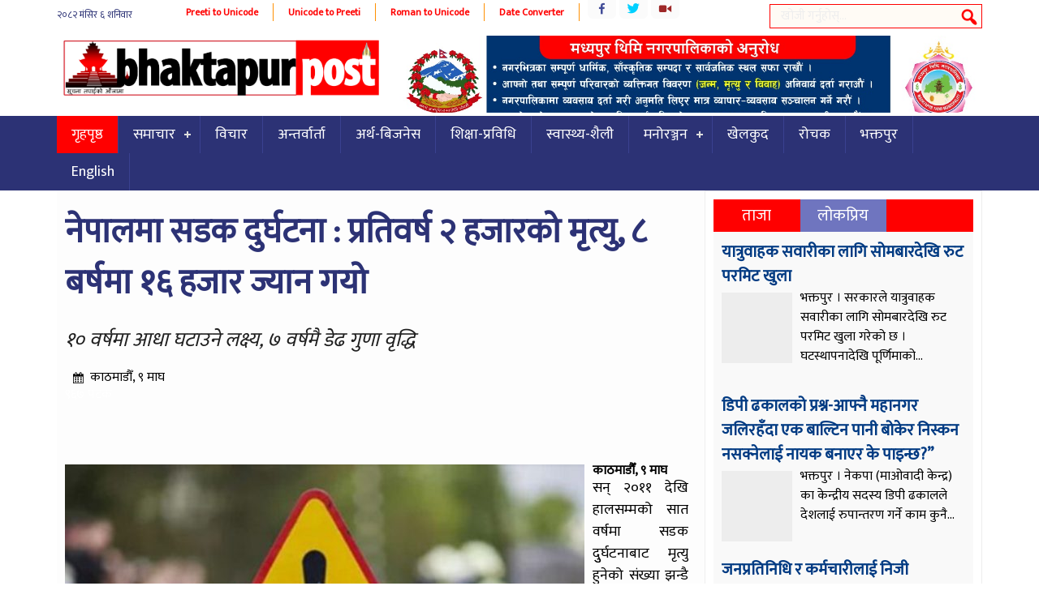

--- FILE ---
content_type: text/html; charset=UTF-8
request_url: https://bhaktapurpost.com/archives/10657
body_size: 13126
content:
<!DOCTYPE html><html><head> <meta charset="UTF-8"/> <title> नेपालमा सडक दुर्घटना : प्रतिवर्ष २ हजारको मृत्यु, ८ बर्षमा १६ हजार ज्यान गयो &#8212; Bhaktapurpost.com</title> <link rel="shortcut icon" href="https://bhaktapurpost.com/wp-content/themes/onlineparda/favicon.ico" type="image/x-icon"/> <meta name="viewport" content="width=device-width, initial-scale=1"> <script type="text/javascript" src="https://bhaktapurpost.com/wp-content/themes/onlineparda/js/jquery-1.9.1.min.js"></script> <script type="text/javascript" src="https://bhaktapurpost.com/wp-content/themes/onlineparda/js/jquery.bxslider.min.js"></script> <script type="text/javascript" src="https://bhaktapurpost.com/wp-content/themes/onlineparda/js/enscroll-0.6.1.min.js"></script> <script type="text/javascript" src="https://bhaktapurpost.com/wp-content/themes/onlineparda/js/jquery.lazyload.min.js"></script> <link href="https://fonts.googleapis.com/css?family=Mukta" rel="stylesheet"> <link href="https://fonts.googleapis.com/css?family=Yatra+One" rel="stylesheet"> <script type="text/javascript" src="https://bhaktapurpost.com/wp-content/themes/onlineparda/js/jquery.mousewheel.min.js"></script><meta name='robots' content='max-image-preview:large'/> <style>img:is([sizes="auto" i], [sizes^="auto," i]) { contain-intrinsic-size: 3000px 1500px }</style> <link rel="alternate" type="application/rss+xml" title="Bhaktapurpost.com &raquo; नेपालमा सडक दुर्घटना : प्रतिवर्ष २ हजारको मृत्यु, ८ बर्षमा १६ हजार ज्यान गयो Comments Feed" href="https://bhaktapurpost.com/archives/10657/feed"/><script type="text/javascript">
/* <![CDATA[ */
window._wpemojiSettings = {"baseUrl":"https:\/\/s.w.org\/images\/core\/emoji\/16.0.1\/72x72\/","ext":".png","svgUrl":"https:\/\/s.w.org\/images\/core\/emoji\/16.0.1\/svg\/","svgExt":".svg","source":{"concatemoji":"https:\/\/bhaktapurpost.com\/wp-includes\/js\/wp-emoji-release.min.js?ver=6.8.3"}};
/*! This file is auto-generated */
!function(s,n){var o,i,e;function c(e){try{var t={supportTests:e,timestamp:(new Date).valueOf()};sessionStorage.setItem(o,JSON.stringify(t))}catch(e){}}function p(e,t,n){e.clearRect(0,0,e.canvas.width,e.canvas.height),e.fillText(t,0,0);var t=new Uint32Array(e.getImageData(0,0,e.canvas.width,e.canvas.height).data),a=(e.clearRect(0,0,e.canvas.width,e.canvas.height),e.fillText(n,0,0),new Uint32Array(e.getImageData(0,0,e.canvas.width,e.canvas.height).data));return t.every(function(e,t){return e===a[t]})}function u(e,t){e.clearRect(0,0,e.canvas.width,e.canvas.height),e.fillText(t,0,0);for(var n=e.getImageData(16,16,1,1),a=0;a<n.data.length;a++)if(0!==n.data[a])return!1;return!0}function f(e,t,n,a){switch(t){case"flag":return n(e,"\ud83c\udff3\ufe0f\u200d\u26a7\ufe0f","\ud83c\udff3\ufe0f\u200b\u26a7\ufe0f")?!1:!n(e,"\ud83c\udde8\ud83c\uddf6","\ud83c\udde8\u200b\ud83c\uddf6")&&!n(e,"\ud83c\udff4\udb40\udc67\udb40\udc62\udb40\udc65\udb40\udc6e\udb40\udc67\udb40\udc7f","\ud83c\udff4\u200b\udb40\udc67\u200b\udb40\udc62\u200b\udb40\udc65\u200b\udb40\udc6e\u200b\udb40\udc67\u200b\udb40\udc7f");case"emoji":return!a(e,"\ud83e\udedf")}return!1}function g(e,t,n,a){var r="undefined"!=typeof WorkerGlobalScope&&self instanceof WorkerGlobalScope?new OffscreenCanvas(300,150):s.createElement("canvas"),o=r.getContext("2d",{willReadFrequently:!0}),i=(o.textBaseline="top",o.font="600 32px Arial",{});return e.forEach(function(e){i[e]=t(o,e,n,a)}),i}function t(e){var t=s.createElement("script");t.src=e,t.defer=!0,s.head.appendChild(t)}"undefined"!=typeof Promise&&(o="wpEmojiSettingsSupports",i=["flag","emoji"],n.supports={everything:!0,everythingExceptFlag:!0},e=new Promise(function(e){s.addEventListener("DOMContentLoaded",e,{once:!0})}),new Promise(function(t){var n=function(){try{var e=JSON.parse(sessionStorage.getItem(o));if("object"==typeof e&&"number"==typeof e.timestamp&&(new Date).valueOf()<e.timestamp+604800&&"object"==typeof e.supportTests)return e.supportTests}catch(e){}return null}();if(!n){if("undefined"!=typeof Worker&&"undefined"!=typeof OffscreenCanvas&&"undefined"!=typeof URL&&URL.createObjectURL&&"undefined"!=typeof Blob)try{var e="postMessage("+g.toString()+"("+[JSON.stringify(i),f.toString(),p.toString(),u.toString()].join(",")+"));",a=new Blob([e],{type:"text/javascript"}),r=new Worker(URL.createObjectURL(a),{name:"wpTestEmojiSupports"});return void(r.onmessage=function(e){c(n=e.data),r.terminate(),t(n)})}catch(e){}c(n=g(i,f,p,u))}t(n)}).then(function(e){for(var t in e)n.supports[t]=e[t],n.supports.everything=n.supports.everything&&n.supports[t],"flag"!==t&&(n.supports.everythingExceptFlag=n.supports.everythingExceptFlag&&n.supports[t]);n.supports.everythingExceptFlag=n.supports.everythingExceptFlag&&!n.supports.flag,n.DOMReady=!1,n.readyCallback=function(){n.DOMReady=!0}}).then(function(){return e}).then(function(){var e;n.supports.everything||(n.readyCallback(),(e=n.source||{}).concatemoji?t(e.concatemoji):e.wpemoji&&e.twemoji&&(t(e.twemoji),t(e.wpemoji)))}))}((window,document),window._wpemojiSettings);
/* ]]> */
</script><style id='wp-emoji-styles-inline-css' type='text/css'> img.wp-smiley, img.emoji { display: inline !important; border: none !important; box-shadow: none !important; height: 1em !important; width: 1em !important; margin: 0 0.07em !important; vertical-align: -0.1em !important; background: none !important; padding: 0 !important; }</style><link rel='stylesheet' id='wp-block-library-css' href='https://bhaktapurpost.com/wp-includes/css/dist/block-library/style.min.css?ver=6.8.3' type='text/css' media='all'/><style id='classic-theme-styles-inline-css' type='text/css'>/*! This file is auto-generated */.wp-block-button__link{color:#fff;background-color:#32373c;border-radius:9999px;box-shadow:none;text-decoration:none;padding:calc(.667em + 2px) calc(1.333em + 2px);font-size:1.125em}.wp-block-file__button{background:#32373c;color:#fff;text-decoration:none}</style><style id='global-styles-inline-css' type='text/css'>:root{--wp--preset--aspect-ratio--square: 1;--wp--preset--aspect-ratio--4-3: 4/3;--wp--preset--aspect-ratio--3-4: 3/4;--wp--preset--aspect-ratio--3-2: 3/2;--wp--preset--aspect-ratio--2-3: 2/3;--wp--preset--aspect-ratio--16-9: 16/9;--wp--preset--aspect-ratio--9-16: 9/16;--wp--preset--color--black: #000000;--wp--preset--color--cyan-bluish-gray: #abb8c3;--wp--preset--color--white: #ffffff;--wp--preset--color--pale-pink: #f78da7;--wp--preset--color--vivid-red: #cf2e2e;--wp--preset--color--luminous-vivid-orange: #ff6900;--wp--preset--color--luminous-vivid-amber: #fcb900;--wp--preset--color--light-green-cyan: #7bdcb5;--wp--preset--color--vivid-green-cyan: #00d084;--wp--preset--color--pale-cyan-blue: #8ed1fc;--wp--preset--color--vivid-cyan-blue: #0693e3;--wp--preset--color--vivid-purple: #9b51e0;--wp--preset--gradient--vivid-cyan-blue-to-vivid-purple: linear-gradient(135deg,rgba(6,147,227,1) 0%,rgb(155,81,224) 100%);--wp--preset--gradient--light-green-cyan-to-vivid-green-cyan: linear-gradient(135deg,rgb(122,220,180) 0%,rgb(0,208,130) 100%);--wp--preset--gradient--luminous-vivid-amber-to-luminous-vivid-orange: linear-gradient(135deg,rgba(252,185,0,1) 0%,rgba(255,105,0,1) 100%);--wp--preset--gradient--luminous-vivid-orange-to-vivid-red: linear-gradient(135deg,rgba(255,105,0,1) 0%,rgb(207,46,46) 100%);--wp--preset--gradient--very-light-gray-to-cyan-bluish-gray: linear-gradient(135deg,rgb(238,238,238) 0%,rgb(169,184,195) 100%);--wp--preset--gradient--cool-to-warm-spectrum: linear-gradient(135deg,rgb(74,234,220) 0%,rgb(151,120,209) 20%,rgb(207,42,186) 40%,rgb(238,44,130) 60%,rgb(251,105,98) 80%,rgb(254,248,76) 100%);--wp--preset--gradient--blush-light-purple: linear-gradient(135deg,rgb(255,206,236) 0%,rgb(152,150,240) 100%);--wp--preset--gradient--blush-bordeaux: linear-gradient(135deg,rgb(254,205,165) 0%,rgb(254,45,45) 50%,rgb(107,0,62) 100%);--wp--preset--gradient--luminous-dusk: linear-gradient(135deg,rgb(255,203,112) 0%,rgb(199,81,192) 50%,rgb(65,88,208) 100%);--wp--preset--gradient--pale-ocean: linear-gradient(135deg,rgb(255,245,203) 0%,rgb(182,227,212) 50%,rgb(51,167,181) 100%);--wp--preset--gradient--electric-grass: linear-gradient(135deg,rgb(202,248,128) 0%,rgb(113,206,126) 100%);--wp--preset--gradient--midnight: linear-gradient(135deg,rgb(2,3,129) 0%,rgb(40,116,252) 100%);--wp--preset--font-size--small: 13px;--wp--preset--font-size--medium: 20px;--wp--preset--font-size--large: 36px;--wp--preset--font-size--x-large: 42px;--wp--preset--spacing--20: 0.44rem;--wp--preset--spacing--30: 0.67rem;--wp--preset--spacing--40: 1rem;--wp--preset--spacing--50: 1.5rem;--wp--preset--spacing--60: 2.25rem;--wp--preset--spacing--70: 3.38rem;--wp--preset--spacing--80: 5.06rem;--wp--preset--shadow--natural: 6px 6px 9px rgba(0, 0, 0, 0.2);--wp--preset--shadow--deep: 12px 12px 50px rgba(0, 0, 0, 0.4);--wp--preset--shadow--sharp: 6px 6px 0px rgba(0, 0, 0, 0.2);--wp--preset--shadow--outlined: 6px 6px 0px -3px rgba(255, 255, 255, 1), 6px 6px rgba(0, 0, 0, 1);--wp--preset--shadow--crisp: 6px 6px 0px rgba(0, 0, 0, 1);}:where(.is-layout-flex){gap: 0.5em;}:where(.is-layout-grid){gap: 0.5em;}body .is-layout-flex{display: flex;}.is-layout-flex{flex-wrap: wrap;align-items: center;}.is-layout-flex > :is(*, div){margin: 0;}body .is-layout-grid{display: grid;}.is-layout-grid > :is(*, div){margin: 0;}:where(.wp-block-columns.is-layout-flex){gap: 2em;}:where(.wp-block-columns.is-layout-grid){gap: 2em;}:where(.wp-block-post-template.is-layout-flex){gap: 1.25em;}:where(.wp-block-post-template.is-layout-grid){gap: 1.25em;}.has-black-color{color: var(--wp--preset--color--black) !important;}.has-cyan-bluish-gray-color{color: var(--wp--preset--color--cyan-bluish-gray) !important;}.has-white-color{color: var(--wp--preset--color--white) !important;}.has-pale-pink-color{color: var(--wp--preset--color--pale-pink) !important;}.has-vivid-red-color{color: var(--wp--preset--color--vivid-red) !important;}.has-luminous-vivid-orange-color{color: var(--wp--preset--color--luminous-vivid-orange) !important;}.has-luminous-vivid-amber-color{color: var(--wp--preset--color--luminous-vivid-amber) !important;}.has-light-green-cyan-color{color: var(--wp--preset--color--light-green-cyan) !important;}.has-vivid-green-cyan-color{color: var(--wp--preset--color--vivid-green-cyan) !important;}.has-pale-cyan-blue-color{color: var(--wp--preset--color--pale-cyan-blue) !important;}.has-vivid-cyan-blue-color{color: var(--wp--preset--color--vivid-cyan-blue) !important;}.has-vivid-purple-color{color: var(--wp--preset--color--vivid-purple) !important;}.has-black-background-color{background-color: var(--wp--preset--color--black) !important;}.has-cyan-bluish-gray-background-color{background-color: var(--wp--preset--color--cyan-bluish-gray) !important;}.has-white-background-color{background-color: var(--wp--preset--color--white) !important;}.has-pale-pink-background-color{background-color: var(--wp--preset--color--pale-pink) !important;}.has-vivid-red-background-color{background-color: var(--wp--preset--color--vivid-red) !important;}.has-luminous-vivid-orange-background-color{background-color: var(--wp--preset--color--luminous-vivid-orange) !important;}.has-luminous-vivid-amber-background-color{background-color: var(--wp--preset--color--luminous-vivid-amber) !important;}.has-light-green-cyan-background-color{background-color: var(--wp--preset--color--light-green-cyan) !important;}.has-vivid-green-cyan-background-color{background-color: var(--wp--preset--color--vivid-green-cyan) !important;}.has-pale-cyan-blue-background-color{background-color: var(--wp--preset--color--pale-cyan-blue) !important;}.has-vivid-cyan-blue-background-color{background-color: var(--wp--preset--color--vivid-cyan-blue) !important;}.has-vivid-purple-background-color{background-color: var(--wp--preset--color--vivid-purple) !important;}.has-black-border-color{border-color: var(--wp--preset--color--black) !important;}.has-cyan-bluish-gray-border-color{border-color: var(--wp--preset--color--cyan-bluish-gray) !important;}.has-white-border-color{border-color: var(--wp--preset--color--white) !important;}.has-pale-pink-border-color{border-color: var(--wp--preset--color--pale-pink) !important;}.has-vivid-red-border-color{border-color: var(--wp--preset--color--vivid-red) !important;}.has-luminous-vivid-orange-border-color{border-color: var(--wp--preset--color--luminous-vivid-orange) !important;}.has-luminous-vivid-amber-border-color{border-color: var(--wp--preset--color--luminous-vivid-amber) !important;}.has-light-green-cyan-border-color{border-color: var(--wp--preset--color--light-green-cyan) !important;}.has-vivid-green-cyan-border-color{border-color: var(--wp--preset--color--vivid-green-cyan) !important;}.has-pale-cyan-blue-border-color{border-color: var(--wp--preset--color--pale-cyan-blue) !important;}.has-vivid-cyan-blue-border-color{border-color: var(--wp--preset--color--vivid-cyan-blue) !important;}.has-vivid-purple-border-color{border-color: var(--wp--preset--color--vivid-purple) !important;}.has-vivid-cyan-blue-to-vivid-purple-gradient-background{background: var(--wp--preset--gradient--vivid-cyan-blue-to-vivid-purple) !important;}.has-light-green-cyan-to-vivid-green-cyan-gradient-background{background: var(--wp--preset--gradient--light-green-cyan-to-vivid-green-cyan) !important;}.has-luminous-vivid-amber-to-luminous-vivid-orange-gradient-background{background: var(--wp--preset--gradient--luminous-vivid-amber-to-luminous-vivid-orange) !important;}.has-luminous-vivid-orange-to-vivid-red-gradient-background{background: var(--wp--preset--gradient--luminous-vivid-orange-to-vivid-red) !important;}.has-very-light-gray-to-cyan-bluish-gray-gradient-background{background: var(--wp--preset--gradient--very-light-gray-to-cyan-bluish-gray) !important;}.has-cool-to-warm-spectrum-gradient-background{background: var(--wp--preset--gradient--cool-to-warm-spectrum) !important;}.has-blush-light-purple-gradient-background{background: var(--wp--preset--gradient--blush-light-purple) !important;}.has-blush-bordeaux-gradient-background{background: var(--wp--preset--gradient--blush-bordeaux) !important;}.has-luminous-dusk-gradient-background{background: var(--wp--preset--gradient--luminous-dusk) !important;}.has-pale-ocean-gradient-background{background: var(--wp--preset--gradient--pale-ocean) !important;}.has-electric-grass-gradient-background{background: var(--wp--preset--gradient--electric-grass) !important;}.has-midnight-gradient-background{background: var(--wp--preset--gradient--midnight) !important;}.has-small-font-size{font-size: var(--wp--preset--font-size--small) !important;}.has-medium-font-size{font-size: var(--wp--preset--font-size--medium) !important;}.has-large-font-size{font-size: var(--wp--preset--font-size--large) !important;}.has-x-large-font-size{font-size: var(--wp--preset--font-size--x-large) !important;}:where(.wp-block-post-template.is-layout-flex){gap: 1.25em;}:where(.wp-block-post-template.is-layout-grid){gap: 1.25em;}:where(.wp-block-columns.is-layout-flex){gap: 2em;}:where(.wp-block-columns.is-layout-grid){gap: 2em;}:root :where(.wp-block-pullquote){font-size: 1.5em;line-height: 1.6;}</style><link rel='stylesheet' id='dashicons-css' href='https://bhaktapurpost.com/wp-includes/css/dashicons.min.css?ver=6.8.3' type='text/css' media='all'/><link rel='stylesheet' id='themename-style-css' href='https://bhaktapurpost.com/wp-content/themes/onlineparda/style.css?ver=1.0' type='text/css' media='all'/><link rel="https://api.w.org/" href="https://bhaktapurpost.com/wp-json/"/><link rel="alternate" title="JSON" type="application/json" href="https://bhaktapurpost.com/wp-json/wp/v2/posts/10657"/><link rel="EditURI" type="application/rsd+xml" title="RSD" href="https://bhaktapurpost.com/xmlrpc.php?rsd"/><meta name="generator" content="WordPress 6.8.3"/><link rel="canonical" href="https://bhaktapurpost.com/archives/10657"/><link rel='shortlink' href='https://bhaktapurpost.com/?p=10657'/><link rel="alternate" title="oEmbed (JSON)" type="application/json+oembed" href="https://bhaktapurpost.com/wp-json/oembed/1.0/embed?url=https%3A%2F%2Fbhaktapurpost.com%2Farchives%2F10657"/><link rel="alternate" title="oEmbed (XML)" type="text/xml+oembed" href="https://bhaktapurpost.com/wp-json/oembed/1.0/embed?url=https%3A%2F%2Fbhaktapurpost.com%2Farchives%2F10657&#038;format=xml"/><meta property="og:title" content="नेपालमा सडक दुर्घटना : प्रतिवर्ष २ हजारको मृत्यु, ८ बर्षमा १६ हजार ज्यान गयो"/><meta property="og:type" content="article"/><meta property="og:image" content="https://bhaktapurpost.com/wp-content/uploads/2018/01/accident.jpg"/><meta property="og:url" content="https://bhaktapurpost.com/archives/10657"/><meta property="og:description" content="Read more on this article."/><meta property="og:site_name" content="Bhaktapurpost.com"/><link rel="icon" href="https://bhaktapurpost.com/wp-content/uploads/2020/06/cropped-logo-32x32.jpg" sizes="32x32"/><link rel="icon" href="https://bhaktapurpost.com/wp-content/uploads/2020/06/cropped-logo-192x192.jpg" sizes="192x192"/><link rel="apple-touch-icon" href="https://bhaktapurpost.com/wp-content/uploads/2020/06/cropped-logo-180x180.jpg"/><meta name="msapplication-TileImage" content="https://bhaktapurpost.com/wp-content/uploads/2020/06/cropped-logo-270x270.jpg"/></head><body class="wp-singular post-template-default single single-post postid-10657 single-format-standard wp-theme-onlineparda"><div class="wrapo"><header><div class="h2"><div class="top1"><span class="npdat"><iframe scrolling="no" border="0" frameborder="0" marginwidth="0" marginheight="0" allowtransparency="true" src="https://www.ashesh.com.np/linknepali-time.php?dwn=only&font_color=2c3275&font_size=12&bikram_sambat=0&api=400078h122" width="141" height="30"></iframe></span><span class="i8i"><a href="http://easysoftnepal.com/preeti-to-unicode-convert/">Preeti to Unicode</a></span><span class="i8i"><a href="http://unicode.shresthasushil.com.np/">Unicode to Preeti</a></span><span class="i8i"><a href="http://www.hourwin.com/utility/roman-font-to-unicode">Roman to Unicode</a></span><span class="i8i"><a href="http://www.rajan.com/calendar/">Date Converter</a></span><div class="sicon"><ul class="socc"><li class="fb"><a href="https://www.facebook.com/onlineakhabar"></a></li><li class="tw"><a href="https://twitter.com/easysoftnepal"></a></li><li class="yt"><a href="https://www.youtube.com/channel/UCRFJov2OUq-uioJS4m8xZBw"></a></li></ul></div><div id="sb-search" class="sb-search"> <form action="https://bhaktapurpost.com/"> <input class="sb-search-input" placeholder="खोजी गर्नुहोस्..." type="search" name="s" id="s"> <input class="sb-search-submit" type="submit" > <span class="sb-icon-search"></span> </form></div></div></div><div class="clear"></div><div class="h2"><div class="bgw"></div><h1 id="logo" class="slogo"> <a href="https://bhaktapurpost.com/"> <img src="https://bhaktapurpost.com/wp-content/themes/onlineparda/images/logo.png" alt="News Portal"/> </a></h1><div class="tadd fr"><li class="addb wid-1"><img width="1280" height="199" src="https://bhaktapurpost.com/wp-content/themes/onlineparda/images/1px.gif" class="image wp-image-54274 attachment-full size-full" alt="" style="max-width: 100%; height: auto;" decoding="async" fetchpriority="high" srcset="https://bhaktapurpost.com/wp-content/uploads/2024/10/madhyapur-thimi-nagarpalika.jpg 1280w, https://bhaktapurpost.com/wp-content/uploads/2024/10/madhyapur-thimi-nagarpalika-650x101.jpg 650w, https://bhaktapurpost.com/wp-content/uploads/2024/10/madhyapur-thimi-nagarpalika-768x119.jpg 768w, https://bhaktapurpost.com/wp-content/uploads/2024/10/madhyapur-thimi-nagarpalika-1070x166.jpg 1070w" sizes="(max-width: 1280px) 100vw, 1280px" data-original="https://bhaktapurpost.com/wp-content/uploads/2024/10/madhyapur-thimi-nagarpalika.jpg"/></li></div><div class="clear"></div><script type="text/javascript">
$(document).ready(function () {
	$(window).scroll(function() {
		if($(this).scrollTop() > 300){
			$('.sticky').addClass("stickyc").fadeIn();
			$('.slogo').addClass("alogo").fadeIn();
			$(".stickyc").fadeIn("slow");
			$('.sticky').css('top',0);
		} else if ($(this).scrollTop() > 100){
			$('.sticky').css('top', -50);	
		} else {
			$('.sticky').removeClass("stickyc");
			$('.slogo').removeClass("alogo");
			$('.sticky').css('top', 0);
		}
	});
});
</script></div><nav class="sticky" style="background:#2c3275;"><script>
(function($) {
  $.fn.menumaker = function(options) {
      var cssmenu = $(this), settings = $.extend({
        title: "Menu",
        format: "dropdown",
        sticky: false
      }, options);
      return this.each(function() {
        cssmenu.prepend('<div id="menu-button">' + settings.title + '</div>');
        $(this).find("#menu-button").on('click', function(){
          $(this).toggleClass('menu-opened');
          var mainmenu = $(this).next('ul');
          if (mainmenu.hasClass('open')) { 
            mainmenu.hide().removeClass('open');
          }
          else {
            mainmenu.show().addClass('open');
            if (settings.format === "dropdown") {
              mainmenu.find('ul').show();
            }
          }
        });
        cssmenu.find('li ul').parent().addClass('has-sub');

        multiTg = function() {
          cssmenu.find(".has-sub").prepend('<span class="submenu-button"></span>');
          cssmenu.find('.submenu-button').on('click', function() {
            $(this).toggleClass('submenu-opened');
            if ($(this).siblings('ul').hasClass('open')) {
              $(this).siblings('ul').removeClass('open').hide();
            }
            else {
              $(this).siblings('ul').addClass('open').show();
            }
          });
        };

        if (settings.format === 'multitoggle') multiTg();
        else cssmenu.addClass('dropdown');

        if (settings.sticky === true) cssmenu.css('position', 'fixed');

        resizeFix = function() {
          if ($( window ).width() > 768) {
            cssmenu.find('ul').show();
          }

          if ($(window).width() <= 768) {
            cssmenu.find('ul').hide().removeClass('open');
          }
        };
        resizeFix();
        return $(window).on('resize', resizeFix);

      });
  };
})(jQuery);

(function($){
$(document).ready(function(){

$(".esnmn").menumaker({
   title: "Menu",
   format: "multitoggle"
});

});
})(jQuery);
</script><div class="h2"><div class="esnmn"><ul id="menu-main" class="menu"><li id="menu-item-10291" class="menu-item menu-item-type-custom menu-item-object-custom menu-item-home menu-item-10291"><a href="https://bhaktapurpost.com/">गृहपृष्ठ</a></li><li id="menu-item-10275" class="menu-item menu-item-type-taxonomy menu-item-object-category current-post-ancestor current-menu-parent current-post-parent menu-item-has-children menu-item-10275"><a href="https://bhaktapurpost.com/archives/category/news">समाचार</a><ul class="sub-menu"> <li id="menu-item-10265" class="menu-item menu-item-type-taxonomy menu-item-object-category menu-item-10265"><a href="https://bhaktapurpost.com/archives/category/%e0%a4%b0%e0%a4%be%e0%a4%9c%e0%a4%a8%e0%a5%80%e0%a4%a4%e0%a4%bf">राजनीति</a></li> <li id="menu-item-10269" class="menu-item menu-item-type-taxonomy menu-item-object-category menu-item-10269"><a href="https://bhaktapurpost.com/archives/category/%e0%a4%85%e0%a4%a8%e0%a5%8d%e0%a4%a4%e0%a4%b0%e0%a4%be%e0%a4%b7%e0%a5%8d%e0%a4%9f%e0%a5%8d%e0%a4%b0%e0%a4%bf%e0%a4%af">अन्तराष्ट्रिय</a></li> <li id="menu-item-10271" class="menu-item menu-item-type-taxonomy menu-item-object-category current-post-ancestor current-menu-parent current-post-parent menu-item-10271"><a href="https://bhaktapurpost.com/archives/category/%e0%a4%aa%e0%a4%a4%e0%a5%8d%e0%a4%b0%e0%a4%aa%e0%a4%a4%e0%a5%8d%e0%a4%b0%e0%a4%bf%e0%a4%95%e0%a4%be">पत्रपत्रिका</a></li> <li id="menu-item-10270" class="menu-item menu-item-type-taxonomy menu-item-object-category menu-item-10270"><a href="https://bhaktapurpost.com/archives/category/%e0%a4%ac%e0%a4%bf%e0%a4%97-%e0%a4%a8%e0%a5%8d%e0%a4%af%e0%a5%81%e0%a4%9c">बिग न्युज</a></li> <li id="menu-item-10274" class="menu-item menu-item-type-taxonomy menu-item-object-category menu-item-10274"><a href="https://bhaktapurpost.com/archives/category/%e0%a4%b6%e0%a4%bf%e0%a4%95%e0%a5%8d%e0%a4%b7%e0%a4%be-%e0%a4%aa%e0%a5%8d%e0%a4%b0%e0%a4%b5%e0%a4%bf%e0%a4%a7%e0%a4%bf">शिक्षा-प्रविधि</a></li> <li id="menu-item-10272" class="menu-item menu-item-type-taxonomy menu-item-object-category menu-item-10272"><a href="https://bhaktapurpost.com/archives/category/%e0%a4%ad%e0%a4%bf%e0%a4%a1%e0%a4%bf%e0%a4%af%e0%a5%8b">भिडियो</a></li></ul></li><li id="menu-item-10262" class="menu-item menu-item-type-taxonomy menu-item-object-category menu-item-10262"><a href="https://bhaktapurpost.com/archives/category/%e0%a4%b5%e0%a4%bf%e0%a4%9a%e0%a4%be%e0%a4%b0">विचार</a></li><li id="menu-item-10263" class="menu-item menu-item-type-taxonomy menu-item-object-category menu-item-10263"><a href="https://bhaktapurpost.com/archives/category/%e0%a4%85%e0%a4%a8%e0%a5%8d%e0%a4%a4%e0%a4%b0%e0%a5%8d%e0%a4%b5%e0%a4%be%e0%a4%b0%e0%a5%8d%e0%a4%a4%e0%a4%be">अन्तर्वार्ता</a></li><li id="menu-item-10264" class="menu-item menu-item-type-taxonomy menu-item-object-category menu-item-10264"><a href="https://bhaktapurpost.com/archives/category/%e0%a4%85%e0%a4%b0%e0%a5%8d%e0%a4%a5-%e0%a4%ac%e0%a4%bf%e0%a4%9c%e0%a4%a8%e0%a5%87%e0%a4%b8">अर्थ-बिजनेस</a></li><li id="menu-item-25563" class="menu-item menu-item-type-taxonomy menu-item-object-category menu-item-25563"><a href="https://bhaktapurpost.com/archives/category/%e0%a4%b6%e0%a4%bf%e0%a4%95%e0%a5%8d%e0%a4%b7%e0%a4%be-%e0%a4%aa%e0%a5%8d%e0%a4%b0%e0%a4%b5%e0%a4%bf%e0%a4%a7%e0%a4%bf">शिक्षा-प्रविधि</a></li><li id="menu-item-25562" class="menu-item menu-item-type-taxonomy menu-item-object-category menu-item-25562"><a href="https://bhaktapurpost.com/archives/category/%e0%a4%b8%e0%a5%8d%e0%a4%b5%e0%a4%be%e0%a4%b8%e0%a5%8d%e0%a4%a5%e0%a5%8d%e0%a4%af-%e0%a4%b6%e0%a5%88%e0%a4%b2%e0%a5%80">स्वास्थ्य-शैली</a></li><li id="menu-item-10268" class="menu-item menu-item-type-taxonomy menu-item-object-category menu-item-has-children menu-item-10268"><a href="https://bhaktapurpost.com/archives/category/%e0%a4%ae%e0%a4%a8%e0%a5%8b%e0%a4%b0%e0%a4%9e%e0%a5%8d%e0%a4%9c%e0%a4%a8">मनोरञ्जन</a><ul class="sub-menu"> <li id="menu-item-10267" class="menu-item menu-item-type-taxonomy menu-item-object-category menu-item-10267"><a href="https://bhaktapurpost.com/archives/category/%e0%a4%ae%e0%a5%8b%e0%a4%a1%e0%a4%b2">मोडल</a></li> <li id="menu-item-10273" class="menu-item menu-item-type-taxonomy menu-item-object-category menu-item-10273"><a href="https://bhaktapurpost.com/archives/category/%e0%a4%b0%e0%a5%8b%e0%a4%9a%e0%a4%95">रोचक</a></li></ul></li><li id="menu-item-10280" class="menu-item menu-item-type-taxonomy menu-item-object-category menu-item-10280"><a href="https://bhaktapurpost.com/archives/category/%e0%a4%96%e0%a5%87%e0%a4%b2%e0%a4%95%e0%a5%81%e0%a4%a6">खेलकुद</a></li><li id="menu-item-10284" class="menu-item menu-item-type-taxonomy menu-item-object-category menu-item-10284"><a href="https://bhaktapurpost.com/archives/category/%e0%a4%b0%e0%a5%8b%e0%a4%9a%e0%a4%95">रोचक</a></li><li id="menu-item-25564" class="menu-item menu-item-type-taxonomy menu-item-object-category menu-item-25564"><a href="https://bhaktapurpost.com/archives/category/%e0%a4%ad%e0%a4%95%e0%a5%8d%e0%a4%a4%e0%a4%aa%e0%a5%81%e0%a4%b0">भक्तपुर</a></li><li id="menu-item-10281" class="menu-item menu-item-type-taxonomy menu-item-object-category menu-item-10281"><a href="https://bhaktapurpost.com/archives/category/english">English</a></li></ul></div></div></nav><div class="clear"></div></header><div class="mainct h2"><div class="col7 fl"><div class="pd1" style="background: #fdfdfd;"><div class="h20"></div><div class="h20"></div><h1 class="entry-title pd3"><a href="https://bhaktapurpost.com/archives/10657" rel="bookmark">नेपालमा सडक दुर्घटना : प्रतिवर्ष २ हजारको मृत्यु, ८ बर्षमा १६ हजार ज्यान गयो</a></h1><h4 class="subtitle pd3">१० वर्षमा आधा घटाउने लक्ष्य, ७ वर्षमै डेढ गुणा वृद्धि</h4><div class="clear"></div><article class="pd3"><div id="cmtct pd3"><span class="esndt">काठमाडौँ, ९ माघ </span></div><div class="clear h20"></div><div class="mb6" style="height:79px;overflow: hidden;"><div class="sharethis-inline-share-buttons"></div><span style="color: #fff;">९६७ पटक</span></div><div class="clear h20"></div><div class="h20"></div><div class="h20"></div><img width="640" height="463" src="https://bhaktapurpost.com/wp-content/themes/onlineparda/images/1px.gif" class="alignleft imga wp-post-image" alt="" decoding="async" srcset="https://bhaktapurpost.com/wp-content/uploads/2018/01/accident.jpg 640w, https://bhaktapurpost.com/wp-content/uploads/2018/01/accident-599x433.jpg 599w" sizes="(max-width: 640px) 100vw, 640px" data-original="https://bhaktapurpost.com/wp-content/uploads/2018/01/accident.jpg"/><strong>काठमाडौँ, ९ माघ </strong><p>सन् २०११ देखि हालसम्मको सात वर्षमा सडक दुुर्घटनाबाट मृत्यु हुनेको संख्या झन्डै डेढ गुणाले वृद्धि भएको छ । सरकारले १० वर्ष (२०११–२०२०) सम्ममा सडक दुर्घटनाबाट मृत्यु हुनेको संख्या आधाले घटाउने लक्ष्य लिएको थियो । तर, त्यसको विपरीत मृत्युदर बढ्दै गएको जीवन बस्नेतले नयाँ पत्रिकामा खबर लेखेका छन ।</p><p>०६६-६७ (२००९-०१०) मा कुल एक हजार सात सय ३४ जनाको मृत्यु भएको थियो । यसलाई २०२० मा आधा अर्थात् आठ सय ६७ जनामा सीमित गर्नुपर्ने सरकारी लक्ष्य छ । जब कि बितेका आर्थिक वर्ष ०७३-७४ (०१६-१७) मा मात्रै मृत्यु हुनेको संख्या दुई हजार तीन सय ८४ छ ।</p><p>‘लक्षित प्रगति प्राप्त गर्न बाँकी रहेको तीन वर्षमा असम्भव हुँदै गएको छ,’ भौतिक पूर्वाधार तथा यातायात मन्त्रालयका सहसचिव केशवकुमार शर्माले भने । सडक दुर्घटनाबाट मृत्यु हुनेको संख्या घट्नुको विपरीत हरेक वर्ष वृद्धि भइरहेको आँकडाले कार्यान्वयन निकाय प्रभावकारी नभएको उनको भनाइ छ ।</p><p><strong>सडक सुरक्षासम्बन्धी १७ बुँदे घोषणापत्र पारित</strong><br/>राजधानीमा सोमबार सम्पन्न सडक सुरक्षासम्बन्धी दुई दिने राष्ट्रिय सम्मेलनले १७ बुँदे घोषणापत्र पारित गरेको छ । उक्त सम्मेलनले सडक सुरक्षा काउन्सिलको गठन र प्रभावकारी कार्यान्वयनमा जोड दिएको छ । त्यस्तै, सबै निकायहरुबीच समन्वय गरेर सडक सुरक्षाको क्षेत्रका काम गर्नुपर्ने घोषणापत्रमा उल्लेख छ ।</p><p>सम्मेलनमा सहभागीले सडक सुरक्षा सबैभन्दा ध्यान नदिएको विषय बन्दै गएकोे बताए । हरेक वर्ष वृद्धि हुदै गएको सडक दुर्घटना र मानविय क्षति न्यूनीकरणको लागि सडक सुरक्षालाई उच्च प्राथमिकतामा राख्नुपर्नेमा सरोकारवालाहरुले जोड दिए ।</p><p>सम्मेलनमा सडक सुरक्षासँग सम्बन्धित पाँच क्षेत्रबारे विज्ञद्धारा प्रस्तुति भए । तिनीहरुमा सडक सुरक्षा व्यवस्थापन, सुरक्षित सडक र आवतजावत, सुरक्षित सवारीसाधन, सुरक्षित सडक प्रयोगकर्ता र दुर्घटनापछिको तयारी रहेका छन । सम्मेलनले नेपालमा अहिले सडक सुरक्षाको लागि भइरहेका क्रियाकलाप, सडक सुरक्षाका चुनौति र अवसर, सडक सुरक्षाबारे अन्तराष्ट्रिय अभ्यास र नेपालले सिक्ने पाठ लगायतका विषयमा महत्वपूर्ण उपलब्धी भएको आयोजक संस्थामध्येको एक नेपाल इञ्जिनियरिङ एसोसिएशनका अध्यक्ष हरेराम श्रेष्ठले बताए ।</p><p>कार्यक्रममा राष्ट्रिय योजना आयोगका पूर्व उपाध्यक्ष डा. जगदिशचन्द्र पोखरेलले सडक सुरक्षा आर्थिक पाटोलाई प्राथमिकतामा राख्नुपर्ने बताए । सम्मेलनमा भौतिक पुर्वाधार तथा यातायात मन्त्रालय, सडक विभाग, यातायात व्यवस्था विभाग, नेपाल निर्माण व्यवसायी महासंघ, ट्राफिक प्रहरी, नेपाल उद्योग परिसंघ, स्थानीय पूर्वाधार विकास तथा कृषि सडक विभागलगायतका निकायले आयोजना गरेका थिए ।</p><p><strong>विश्वमा दुर्घटनाबाट हरेक ३० सेकेन्डमा एकको मृत्यु</strong><br/>विश्वभर दुर्घटनामा परी हरेक ३० सेकेन्डमा एकजनाको मृत्यु हुन्छ । एक दिनमा ३ हजार ५ सय र एक वर्षमा १२ लाख ५० हजारको मृत्यु हुन्छ ।</p><p>सडक दुर्घटना विश्वभरमै मृत्युको नवौँ कारण मानिन्छ । १५ देखि २९ वर्षभित्रका युवाको मृत्युको पहिलो कारण सडक दुर्घटना बनेको छ ।</p><p><strong>नेपाल सडक सुरक्षा दशक कार्ययोजना असफल</strong><br/>दुर्घटनाबाट हुने मृत्युलाई न्यूनीकरणका लागि कार्यान्वयनमा ल्याइएको नेपाल सडक सुरक्षा कार्ययोजना २०१३ असफल भएको छ । संयुक्त राष्ट्रसंघको कार्ययोजनाअनुसार नेपालले पनि सडक दुर्घटनाबाट मृत्यु हुनेहरूको संख्या आधा घटाउने लक्ष्य निर्धारण गरेको थियो ।</p><p>त्यसका लागि ‘विश्व सडक सुरक्षा दशक कार्ययोजना’ बनाई कार्यान्वयनमा ल्याउन सबै देशलाई अनिवार्य गरिएअनुसार नेपालले पनि ‘नेपाल सडक सुरक्षा कार्ययोजना’ तर्जुमा गरी कार्यान्वयनमा ल्याएको हो । तर, कार्ययोजनाअनुसार काम नहुँदा लक्षित प्रगतिमा बाधा उत्पन्न भएको भौतिक पूर्वाधार तथा यातायात मन्त्रालयका सचिव देवेन्द्र कार्कीले बताए ।</p><p>कार्ययोजनाको कार्यान्वयन प्रभावकारी नभएको देखिन्छ । दुर्घटना न्यूनीकरण गर्न सवारीचालक, सवारीसाधनको अवस्था, सडक संरचना, पैदलयात्रु, ट्राफिक प्रहरीको काम, अनुशासन र अवस्थामा सुधार ल्याउनेलगायतका विषय उल्लेख छन् । तर, कार्यान्वयन भएको छैन । त्यस्तै, सडक सुरक्षा काउन्सिल ऐन अझै बनेको छैन ।</p><div class="h20"></div><div class="h20"></div><div class="clear sp5"></div></article><div class="clear h20"></div><span class="cmtt">प्रतिकृया दिनुहोस्</span><div id="cmt"><div class="fb-comments" data-href="https://bhaktapurpost.com/archives/10657" data-width="100%" data-numposts="5"></div></div><div class="h20"></div><div class="h20"></div><div style="background: #f9f9f9;"><div class="tt0 ttf"><h3><a href="https://bhaktapurpost.com/archives/category/%e0%a4%aa%e0%a4%a4%e0%a5%8d%e0%a4%b0%e0%a4%aa%e0%a4%a4%e0%a5%8d%e0%a4%b0%e0%a4%bf%e0%a4%95%e0%a4%be">पत्रपत्रिका सम्बन्धित</a></h3></div><div class="sngpst"><div class="pd3"><a href="https://bhaktapurpost.com/archives/49318"><img width="200" height="115" src="https://bhaktapurpost.com/wp-content/themes/onlineparda/images/1px.gif" class="lazy wp-post-image" alt="" decoding="async" loading="lazy" data-original="https://bhaktapurpost.com/wp-content/uploads/2019/11/gold-200x115.jpg"/></a><h3><a href="https://bhaktapurpost.com/archives/49318">६० केजी सुन तस्करी प्रकरणः पक्राउ पर्नै लाग्दा एमाले नेता एवं पूर्व प्रहरी प्रमुख भागेर पुगे अमेरिका</a></h3></div></div><div class="sngpst"><div class="pd3"><a href="https://bhaktapurpost.com/archives/48425"><img width="200" height="115" src="https://bhaktapurpost.com/wp-content/themes/onlineparda/images/1px.gif" class="lazy wp-post-image" alt="" decoding="async" loading="lazy" data-original="https://bhaktapurpost.com/wp-content/uploads/2023/07/dddd-1-200x115.jpg"/></a><h3><a href="https://bhaktapurpost.com/archives/48425">इन्स्पेक्टरबाटै असुरक्षा भएपछि महिला प्रहरी सामाजिक संजालको शरणमा</a></h3></div></div><div class="sngpst"><div class="pd3"><a href="https://bhaktapurpost.com/archives/47804"><img width="200" height="115" src="https://bhaktapurpost.com/wp-content/themes/onlineparda/images/1px.gif" class="lazy wp-post-image" alt="" decoding="async" loading="lazy" data-original="https://bhaktapurpost.com/wp-content/uploads/2023/02/TIA-200x115.png"/></a><h3><a href="https://bhaktapurpost.com/archives/47804">चुरोटमा लुकाएर ल्याएको सुनमा ६ करोडको ‘सेटिङ’</a></h3></div></div><div class="sngpst"><div class="pd3"><a href="https://bhaktapurpost.com/archives/47716"><img width="200" height="115" src="https://bhaktapurpost.com/wp-content/themes/onlineparda/images/1px.gif" class="lazy wp-post-image" alt="" decoding="async" loading="lazy" data-original="https://bhaktapurpost.com/wp-content/uploads/2022/06/rail-1-200x115.jpg"/></a><h3><a href="https://bhaktapurpost.com/archives/47716">किरिया गरिएका व्यक्ति टुप्लुक्क</a></h3></div></div><div class="sngpst"><div class="pd3"><a href="https://bhaktapurpost.com/archives/47565"><img width="200" height="115" src="https://bhaktapurpost.com/wp-content/themes/onlineparda/images/1px.gif" class="lazy wp-post-image" alt="" decoding="async" loading="lazy" data-original="https://bhaktapurpost.com/wp-content/uploads/2020/09/hotel_lumbini-200x115.jpg"/></a><h3><a href="https://bhaktapurpost.com/archives/47565">सेवा क्षेत्रले बटुल्यो विश्वास, दुई खर्ब नाघ्दै निर्यात</a></h3></div></div><div class="sngpst"><div class="pd3"><a href="https://bhaktapurpost.com/archives/47559"><img width="200" height="115" src="https://bhaktapurpost.com/wp-content/themes/onlineparda/images/1px.gif" class="lazy wp-post-image" alt="" decoding="async" loading="lazy" data-original="https://bhaktapurpost.com/wp-content/uploads/2020/09/thimi-britta-1-200x115.jpg"/></a><h3><a href="https://bhaktapurpost.com/archives/47559">भक्तपुर प्रहरीले डिएसपी विरुद्ध उजुरी लिन नमानेको आरोप</a></h3></div></div><div class="clear"></div><div class="h20"></div><div class="sidea"><img width="1000" height="287" src="https://bhaktapurpost.com/wp-content/themes/onlineparda/images/1px.gif" class="image wp-image-28890 attachment-full size-full" alt="" style="max-width: 100%; height: auto;" decoding="async" loading="lazy" data-original="https://bhaktapurpost.com/wp-content/uploads/2020/08/Bpost-ads.gif"/></div><div class="h20"></div></div></div></div><div class="col3 fr"><div class="bdr"><div class="pd3"><script>
$(document).ready(function () {
	$(".tab_ca").hide();
	$(".tab_ca:first").show();
	$("#taba ul li:first").addClass("active");
	$("#taba ul li a").click(function () {
		$("#taba ul li").removeClass("active");
		$(this).parent().addClass("active");
		var b = $(this).attr("href");
		$(".tab_ca").hide();
		$(b).fadeIn();
		return false
	});
});
</script> <div id="taba"> <ul id="mtabs" class="ta1"> <li class="active ic_mn"><a href="#tab1">ताजा</a></li> <li class="ic_lo"><a href="#tab2">लोकप्रिय</a></li> </ul> <div class="clear"></div> </div> <div id="tabdetails" style="background:#f9f9f9;"><div id="tab1" class="tab_ca"><div class="cnt"><div class="pd3"><h3><a href="https://bhaktapurpost.com/archives/55657">यात्रुवाहक सवारीका लागि सोमबारदेखि रुट परमिट खुला</a></h3><a href="https://bhaktapurpost.com/archives/55657"><img width="200" height="115" src="https://bhaktapurpost.com/wp-content/themes/onlineparda/images/1px.gif" class="imgb alignleft lazy wp-post-image" alt="" decoding="async" loading="lazy" data-original="https://bhaktapurpost.com/wp-content/uploads/2018/08/trafic-200x115.jpg"/></a><p>भक्तपुर । सरकारले यात्रुवाहक सवारीका लागि सोमबारदेखि रुट परमिट खुला गरेको छ । घटस्थापनादेखि पूर्णिमाको...</p><div class="clear lin1"></div></div><div class="pd3"><h3><a href="https://bhaktapurpost.com/archives/55655">डिपी ढकालको प्रश्न-आफ्नै महानगर जलिरहँदा एक बाल्टिन पानी बोकेर निस्कन नसक्नेलाई नायक बनाएर के पाइन्छ?”</a></h3><a href="https://bhaktapurpost.com/archives/55655"><img width="200" height="115" src="https://bhaktapurpost.com/wp-content/themes/onlineparda/images/1px.gif" class="imgb alignleft lazy wp-post-image" alt="DP dhkal" decoding="async" loading="lazy" data-original="https://bhaktapurpost.com/wp-content/uploads/2021/05/dp-dai-200x115.jpg"/></a><p>भक्तपुर । नेकपा (माओवादी केन्द्र) का केन्द्रीय सदस्य डिपी ढकालले देशलाई रुपान्तरण गर्ने काम कुनै...</p><div class="clear lin1"></div></div><div class="pd3"><h3><a href="https://bhaktapurpost.com/archives/55650">जनप्रतिनिधि र कर्मचारीलाई निजी विद्यालयमा लगानी गर्न रोक्नुपर्छ : महानिर्देशक काप्री</a></h3><a href="https://bhaktapurpost.com/archives/55650"><img width="200" height="115" src="https://bhaktapurpost.com/wp-content/themes/onlineparda/images/1px.gif" class="imgb alignleft lazy wp-post-image" alt="" decoding="async" loading="lazy" data-original="https://bhaktapurpost.com/wp-content/uploads/2025/09/Screenshot_2025-09-21-10-21-32-290_com.facebook.katana-edit-200x115.jpg"/></a><p>ललितपुर । शिक्षा तथा मानव श्रोत विकास केन्द्रका महानिर्देशक कृष्णप्रसाद काप्रीले सार्वजनिक शिक्षामा सुधार गर्न...</p><div class="clear lin1"></div></div><div class="pd3"><h3><a href="https://bhaktapurpost.com/archives/55645">जेन-जी आन्दोलनमा भक्तपुरका पत्रकारमाथि आक्रमण र दुर्ब्यवहारको निन्दा</a></h3><a href="https://bhaktapurpost.com/archives/55645"><img width="200" height="115" src="https://bhaktapurpost.com/wp-content/themes/onlineparda/images/1px.gif" class="imgb alignleft lazy wp-post-image" alt="" decoding="async" loading="lazy" data-original="https://bhaktapurpost.com/wp-content/uploads/2025/09/Messenger_creation_4A7BBE3D-0755-4BA5-89B9-5FE9B68449D5-200x115.jpeg"/></a><p>भक्तपुर । जेन–जी पुस्ताले गरेको आन्दोलनका क्रममा भक्तपुरमा प्रेस तथा अभिव्यक्ति स्वतन्त्रता कुण्ठित भएको प्रति...</p><div class="clear lin1"></div></div><div class="pd3"><h3><a href="https://bhaktapurpost.com/archives/55641">इजरायली बन्दीहरूको ‘बिदाई तस्वीर’मा विपिन जोशी पनि</a></h3><a href="https://bhaktapurpost.com/archives/55641"><img width="200" height="115" src="https://bhaktapurpost.com/wp-content/themes/onlineparda/images/1px.gif" class="imgb alignleft lazy wp-post-image" alt="" decoding="async" loading="lazy" data-original="https://bhaktapurpost.com/wp-content/uploads/2025/09/Screenshot_2025-09-21-10-06-04-216_com.facebook.katana-edit-200x115.jpg"/></a><p>भक्तपुर । हमासको सशस्त्र शाखाले गाजामा राखिएका ४८ इजरायली बन्दीहरूको ‘बिदाई तस्वीर’मा नेपालका विपिन जोशीको...</p><div class="clear lin1"></div></div></div></div><div id="tab2" class="tab_ca"><div class="cnt pd1"><ul class="ula rectop"></ul></div></div></div> <div class="clear"></div></div></div><div class="clear h20"></div><div class="clear"></div></div><div class="clear"></div></div><div class="clear"></div><footer><div class="h2"><div class="cnt footcol"><div class="innsd pd5"><h3 class="titz">Facebook</h3> <div class="textwidget"><p><code></code></p><div class="fb-page" data-href="https://www.facebook.com/bhaktapurpost/" data-tabs="timeline" data-width="527" data-height="240" data-small-header="false" data-adapt-container-width="true" data-hide-cover="false" data-show-facepile="true"><div class="fb-xfbml-parse-ignore"><blockquote cite="https://www.facebook.com/bhaktapurpost/"><p><a href="https://www.facebook.com/bhaktapurpost/">Nepal wall</a></p></blockquote></div></div></div> </div></div><div class="cnt footcol"><div class="innsd pd5"><h3 class="titz">Abouts us</h3> <div class="textwidget"><div class="_5wd4 _1nc7"><div class="_h8t"><div class="_5wd9 direction_ltr"><div class="_5wde _n4o"><div class="_5w1r _3_om _5wdf"><div class="_4gx_"><div><p><strong>bhaktapurpost.com</strong> is a national news daily named after historical city Bhaktapur of Nepal.</p><p>It is highly motivated for the betterment of the nation and serve with positive messages with its motto <em>&#8216;our mission, true and fair information&#8217;</em></p></div><div class="_d97"><span class="_5yl5"><strong>Editor :</strong></span> Sanjeep <span class="_5yl5"><strong>G</strong></span>himire  &#8216;Shuvchintak&#8217;</div></div></div></div></div></div></div></div> </div></div><div class="cnt footcol"><div class="innsd pd5"><h3 class="titz">Twitter</h3> <div class="textwidget"><p><code><a class="twitter-timeline" href="https://twitter.com/ebhaktapur" data-height="200">Tweets by ebhaktapur</a> <script async src="//platform.twitter.com/widgets.js" charset="utf-8"></script></code></p></div> </div></div><div class="cnt footcol"><div class="innsd pd5"><h3 class="titz">Contact us</h3> <div class="textwidget"><p><strong>Media Ganga pvt.ltd. </strong></p><p>Sallaghari, Bhaktapur.</p><p><strong>Email:</strong> <a href="/cdn-cgi/l/email-protection" class="__cf_email__" data-cfemail="b5d7ddd4dec1d4c5c0c7c5dac6c1f5d2d8d4dcd99bd6dad8">[email&#160;protected]</a></p><p><strong>Mobile:</strong> 9813249444 (only 8 am to 8 pm)</p><p>Registered Under Office Of the Communication Registrar, Ministry Of Internal Affairs And Law At Bagmati Province Government In Nepal.</p><p><strong>Registration Certificate Number : 00013</strong></p></div> </div></div><div class="clear"></div></div><section class="dvlop"><div class="h2"><div class="h2"><p>Copyright &copy; 2016-2025 OnlineParda | Powered By <a href="http://easysoftnepal.com" target="_blank">EasySoftnepal</a></p></div></div></section></footer><script data-cfasync="false" src="/cdn-cgi/scripts/5c5dd728/cloudflare-static/email-decode.min.js"></script><script async src="https://www.googletagmanager.com/gtag/js?id=UA-44989302-47"></script><script>
  window.dataLayer = window.dataLayer || [];
  function gtag(){dataLayer.push(arguments);}
  gtag('js', new Date());

  gtag('config', 'UA-44989302-47');
</script><script type='text/javascript' src='https://platform-api.sharethis.com/js/sharethis.js#property=5e6fb2631f7f070012a355bf&product=custom-share-buttons&cms=sop' async='async'></script><div id="fb-root"></div><script>(function(d, s, id) {
  var js, fjs = d.getElementsByTagName(s)[0];
  if (d.getElementById(id)) return;
  js = d.createElement(s); js.id = id;
  js.src = "//connect.facebook.net/en_US/sdk.js#xfbml=1&version=v2.5&appId=187577964916834";
  fjs.parentNode.insertBefore(js, fjs);
}(document, 'script', 'facebook-jssdk'));</script></div><script defer src="https://static.cloudflareinsights.com/beacon.min.js/vcd15cbe7772f49c399c6a5babf22c1241717689176015" integrity="sha512-ZpsOmlRQV6y907TI0dKBHq9Md29nnaEIPlkf84rnaERnq6zvWvPUqr2ft8M1aS28oN72PdrCzSjY4U6VaAw1EQ==" data-cf-beacon='{"version":"2024.11.0","token":"befaef48a1824a03bbbb5875f23e594d","r":1,"server_timing":{"name":{"cfCacheStatus":true,"cfEdge":true,"cfExtPri":true,"cfL4":true,"cfOrigin":true,"cfSpeedBrain":true},"location_startswith":null}}' crossorigin="anonymous"></script>
</body><script type="speculationrules">
{"prefetch":[{"source":"document","where":{"and":[{"href_matches":"\/*"},{"not":{"href_matches":["\/wp-*.php","\/wp-admin\/*","\/wp-content\/uploads\/*","\/wp-content\/*","\/wp-content\/plugins\/*","\/wp-content\/themes\/onlineparda\/*","\/*\\?(.+)"]}},{"not":{"selector_matches":"a[rel~=\"nofollow\"]"}},{"not":{"selector_matches":".no-prefetch, .no-prefetch a"}}]},"eagerness":"conservative"}]}
</script><script type="text/javascript">
jQuery(document).ready(function($){
if (navigator.platform == "iPad") return;
jQuery("img").not(".imagex").lazyload({
effect:"fadeIn",
placeholder: "https://bhaktapurpost.com/wp-content/themes/onlineparda/images/1px.gif"
});
});
</script></html>
<!--HTML compressed, size saved 0.7%. From 53962 bytes, now 53583 bytes-->